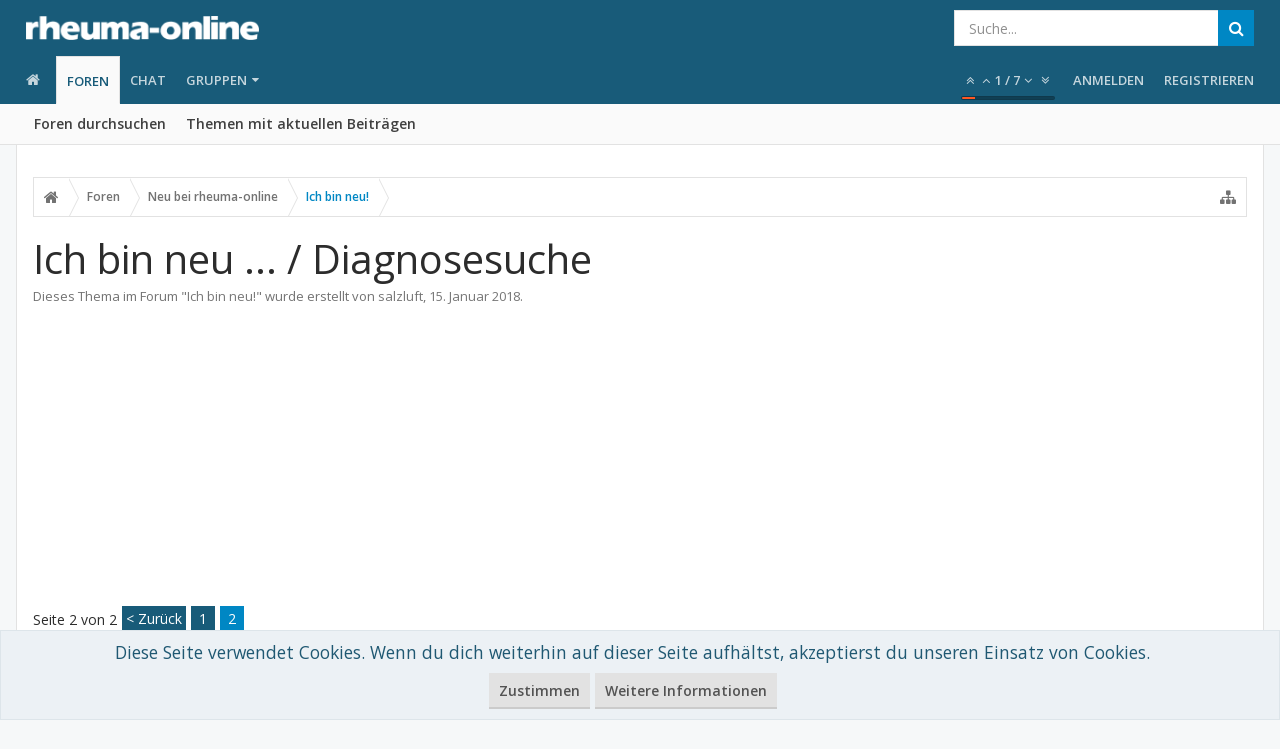

--- FILE ---
content_type: text/html; charset=utf-8
request_url: https://www.google.com/recaptcha/api2/aframe
body_size: 267
content:
<!DOCTYPE HTML><html><head><meta http-equiv="content-type" content="text/html; charset=UTF-8"></head><body><script nonce="xAIR8oMWE2i7E0FvIUA7_w">/** Anti-fraud and anti-abuse applications only. See google.com/recaptcha */ try{var clients={'sodar':'https://pagead2.googlesyndication.com/pagead/sodar?'};window.addEventListener("message",function(a){try{if(a.source===window.parent){var b=JSON.parse(a.data);var c=clients[b['id']];if(c){var d=document.createElement('img');d.src=c+b['params']+'&rc='+(localStorage.getItem("rc::a")?sessionStorage.getItem("rc::b"):"");window.document.body.appendChild(d);sessionStorage.setItem("rc::e",parseInt(sessionStorage.getItem("rc::e")||0)+1);localStorage.setItem("rc::h",'1768723862169');}}}catch(b){}});window.parent.postMessage("_grecaptcha_ready", "*");}catch(b){}</script></body></html>

--- FILE ---
content_type: application/javascript; charset=utf-8
request_url: https://fundingchoicesmessages.google.com/f/AGSKWxUmPateNvpDNbDexhuhjb5TiwRzwRReOSUvzJF4mCV_6diNH64UPyDgTF1IpYl93ULFo7FAo-5tpzQLe7YeTsP3N_2rMHUTXhVVyP6lYhhPvkeYeLW1i1vwQIELFvzkrxmtMHbXTl3JG_LwsbSLRqJ-SicYiDwzT-_LSHr59Wk4P5Ekn1vEgXPmWQw=/_/ads/htmlparser./valueclick-ad./yahoofeedproxy._dropdown_ad./avant-ad-
body_size: -1292
content:
window['b9d0e84a-68f2-4360-a9de-0cf092f1bb62'] = true;